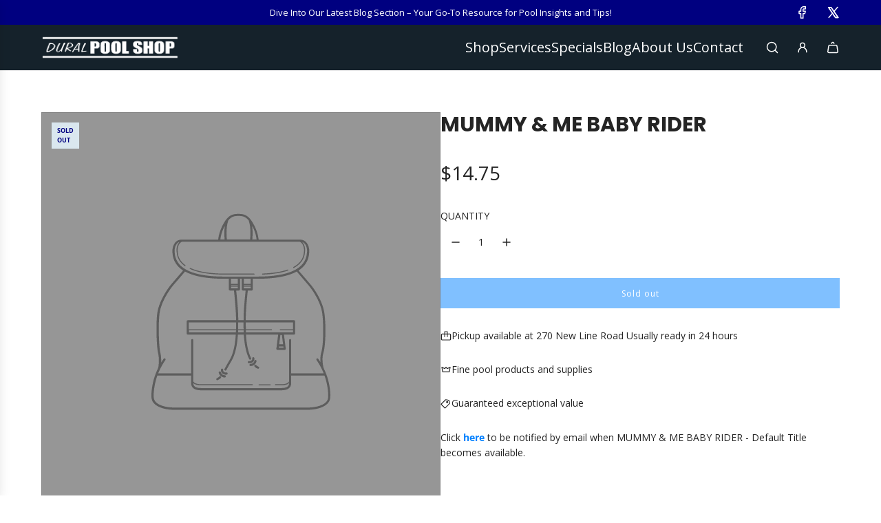

--- FILE ---
content_type: text/css
request_url: https://www.duralpoolshop.com.au/cdn/shop/t/9/assets/custom.css?v=127168304260842011051748416767
body_size: 215
content:
.homepage-gallery-grid-inner .grid-image .grid-image--centered .responsive-image-wrapper img{transition:.3s!important}.homepage-gallery-grid-item:hover img{transform:scale(1.1)!important}.homepage-gallery-grid-item:hover{cursor:pointer}.rte p{max-width:1000px;margin:0 auto}.accordion--faq-wrapper{padding-top:0!important}.accordion--faq-wrapper .accordion-container{max-width:1000px}.rte a.nav-button,.rte a.nav-button:hover{font-weight:700;margin-top:1rem;display:inline-block;border:1px solid currentColor;background:#0080ff;color:#fff;padding:.25rem .5rem}.rte a.nav-button:hover{text-decoration:underline}.select-wrap.relative{position:relative}.select-icon{position:absolute;right:0;width:1em;top:.65rem;right:1rem;pointer-events:none}.newsletter_form_section .klaviyo-form input[type=email]{padding-left:0!important;border:none!important;border-bottom:1px solid #fff!important}.newsletter_form_section .klaviyo-form input[type=email]:focus{box-shadow:none!important}.newsletter_form_section .klaviyo-form button{font-family:fontello!important;font-size:24px!important}@media only screen and (max-width: 450px){.grid-item__title h2,.homepage-featured-rich-text .homepage-sections--title{font-size:26px}.grid-view-item{position:relative;text-align:center;margin-bottom:30px;display:flex;flex-direction:column;justify-content:space-between;min-height:330px}}@media only screen and (max-width: 376px){.grid-view-item{min-height:360px}}a[data-product-tags~=hide-price]{display:none}.grid-view-item[data-product-tags~=hide-price] button{position:relative;pointer-events:none}.grid-view-item[data-product-tags~=hide-price] button:before{content:"In Store Only";position:absolute;z-index:1;background:#0080ff;left:0;right:0;top:0;bottom:0;padding:10px;max-width:100%}a[data-product-tags~=enquire-only]{display:none}.grid-view-item[data-product-tags~=enquire-only] button{position:relative;pointer-events:none}.grid-view-item[data-product-tags~=enquire-only] button:before{content:"Enquire Only";position:absolute;z-index:1;background:#0080ff;left:0;right:0;top:0;bottom:0;padding:10px;max-width:100%}span#stock_notice{display:flex;flex-direction:row;font-weight:700;align-items:center;margin-bottom:1rem}span#online_notice{display:flex;flex-direction:row;align-items:center}#online_notice svg,#stock_notice svg.w-6.h-6{width:1.25rem;height:1.25rem;margin-right:.5rem;flex-shrink:0}.online_notice_message{display:flex;flex-direction:row;align-items:start}.logo-bar{align-items:center}.contact-page #shopify-section-sections--15997808869419__rich_text_3KkqGD,.template-index #shopify-section-sections--15997808869419__rich_text_3KkqGD,.template-collection #shopify-section-sections--15997808869419__rich_text_3KkqGD,.template-product #shopify-section-sections--15997808869419__rich_text_3KkqGD{display:none}.newsletter-form--wrapper .klaviyo-form{width:100%}.newsletter-form--wrapper .klaviyo-form button{background-color:#0080ff!important;padding:10px 35px!important;height:auto!important;line-height:1.6!important;font-size:12px!important;align-self:center!important}
/*# sourceMappingURL=/cdn/shop/t/9/assets/custom.css.map?v=127168304260842011051748416767 */


--- FILE ---
content_type: text/javascript
request_url: https://www.duralpoolshop.com.au/cdn/shop/t/9/assets/component-predictive-search.js?v=6998529617804588691748389702
body_size: 510
content:
(()=>{class PredictiveSearch extends HTMLElement{constructor(){super(),this.input=this.querySelector("[data-predictive-search-input]"),this.submitButton=this.querySelector("[data-predictive-search-submit]"),this.clearButton=this.querySelector("[data-predictive-search-clear]"),this.resultsContainer=this.querySelector("[data-predictive-search-results]"),this.emptyStateContainer=this.querySelector("[data-predictive-search-empty-state]"),this.boxShadowElement=this.closest(".popup-shadow"),this.isPredictive=this.getAttribute("is-predictive")==="true",this.searchQuery=this.input.value,this.searchChangeTimer=null,this.handleInputChange=this.handleInputChange.bind(this),this.handleInputKeyDown=this.handleInputKeyDown.bind(this),this.handleSubmit=this.handleSubmit.bind(this),this.handleClear=this.handleClear.bind(this),this.handleClearButtonVisibility=this.handleClearButtonVisibility.bind(this),this.handleNavButtonClick=this.handleNavButtonClick.bind(this),this.resetState=this.resetState.bind(this)}connectedCallback(){window.wetheme.webcomponentRegistry.register({key:"component-predictive-search"}),this.input.addEventListener("input",this.handleInputChange),this.input.addEventListener("keydown",this.handleInputKeyDown),this.submitButton.addEventListener("click",this.handleSubmit),this.clearButton.addEventListener("click",this.handleClear)}handleInputChange(){this.handleClearButtonVisibility(),this.isPredictive&&(this.input.value!==""?(this.searchQuery=this.input.value,this.searchChangeTimer&&window.clearTimeout(this.searchChangeTimer),this.searchChangeTimer=window.setTimeout(()=>{this.performSearch(this.searchQuery),this.searchChangeTimer=null},250)):this.resetState())}handleClearButtonVisibility(){this.input.value===""?(this.clearButton.classList.add("fade-out"),setTimeout(()=>{this.clearButton.classList.add("hide"),this.clearButton.classList.remove("fade-out")},250)):this.clearButton.classList.remove("hide")}handleInputKeyDown(event){event.key==="Enter"&&this.handleSubmit()}handleSubmit(){window.location.href=`${window.Shopify.routes.root}search?q=${encodeURIComponent(this.input.value)}*`}handleClear(){this.input.value="",this.searchQuery="",this.handleClearButtonVisibility(),this.input.focus(),this.resetState()}async performSearch(query){const url=`${window.Shopify.routes.root}search/suggest?q=${encodeURIComponent(query)}&section_id=predictive-search-results&resources[limit]=10&resources[limit_scope]=each&resources[type]=query,product,collection,page,article`;try{const response=await fetch(url),responseText=await response.text();if(response.status===417||this.input.value==="")return;this.emptyStateContainer&&this.emptyStateContainer.setAttribute("hidden","");const content=new DOMParser().parseFromString(responseText,"text/html").querySelector(".shopify-section");content&&this.renderSearchResults(content.innerHTML)}catch(error){console.error("Failed to fetch search results:",error)}}renderSearchResults(html){this.resultsContainer.innerHTML=html,this.boundNavButtons&&this.boundNavButtons.forEach(el=>{el.removeEventListener("click",this.handleNavButtonClick)}),this.boundNavButtons=[];const navButtons=this.resultsContainer.querySelector("[data-predictive-search-nav-buttons]");navButtons&&(navButtons.addEventListener("click",this.handleNavButtonClick),this.boundNavButtons.push(navButtons))}handleNavButtonClick(e){e.stopPropagation();const navButton=e.target,resultId=navButton.getAttribute("data-nav-id");if(!resultId)return;const results=this.resultsContainer.querySelector(`[data-grid-id="${resultId}"]`);if(!results)return;const previousActiveButton=this.resultsContainer.querySelector("[data-nav-id].active"),previousActiveResult=this.resultsContainer.querySelector("[data-grid-id]:not([hidden])");previousActiveButton&&(previousActiveButton.setAttribute("aria-selected","false"),previousActiveButton.classList.remove("active")),navButton.setAttribute("aria-selected","true"),navButton.classList.add("active");const heightContainer=this.resultsContainer.querySelector("[data-predictive-search-main-results]"),beforeHeight=heightContainer.clientHeight;previousActiveResult&&previousActiveResult.setAttribute("hidden",""),results.removeAttribute("hidden"),heightContainer.animate([{height:`${beforeHeight}px`},{height:`${heightContainer.clientHeight}px`}],{duration:500,easing:"cubic-bezier(0.85, 0, 0.15, 1)"})}resetState(){if(this.searchChangeTimer&&window.clearTimeout(this.searchChangeTimer),this.emptyStateContainer){this.emptyStateContainer.removeAttribute("hidden"),this.renderSearchResults("");return}this.resultsContainer.classList.add("fade-out"),this.boxShadowElement&&this.boxShadowElement.classList.remove("popup-shadow"),setTimeout(()=>{this.renderSearchResults(""),this.resultsContainer.classList.remove("fade-out"),this.boxShadowElement&&this.boxShadowElement.classList.add("popup-shadow")},300)}disconnectedCallback(){this.input.removeEventListener("input",this.handleInputChange),this.input.removeEventListener("keydown",this.handleInputKeyDown),this.submitButton.removeEventListener("click",this.handleSubmit),this.clearButton.removeEventListener("click",this.handleClear),this.boundNavButtons&&this.boundNavButtons.forEach(el=>{el.removeEventListener("click",this.handleNavButtonClick)})}}customElements.define("predictive-search",PredictiveSearch)})();
//# sourceMappingURL=/cdn/shop/t/9/assets/component-predictive-search.js.map?v=6998529617804588691748389702


--- FILE ---
content_type: text/javascript
request_url: https://www.duralpoolshop.com.au/cdn/shop/t/9/assets/component-out-of-stock-form.js?v=82268755661768501141748389700
body_size: -377
content:
customElements.get("out-of-stock-form")||customElements.define("out-of-stock-form",class extends HTMLElement{constructor(){super(),this.cacheDOMElements(),this.onClickBound=this.onClick.bind(this)}cacheDOMElements(){this.formRevealLink=this.querySelector("[data-form-reveal-link]"),this.formInputWrapper=this.querySelector("[data-form-input-wrapper]")}connectedCallback(){this.attachEventListeners()}disconnectedCallback(){this.formRevealLink.removeEventListener("click",this.onClickBound)}attachEventListeners(){this.formRevealLink.addEventListener("click",this.onClickBound)}onClick(event){event.preventDefault(),this.formInputWrapper.style.display=this.formInputWrapper.style.display==="none"?"flex":"none"}});
//# sourceMappingURL=/cdn/shop/t/9/assets/component-out-of-stock-form.js.map?v=82268755661768501141748389700
